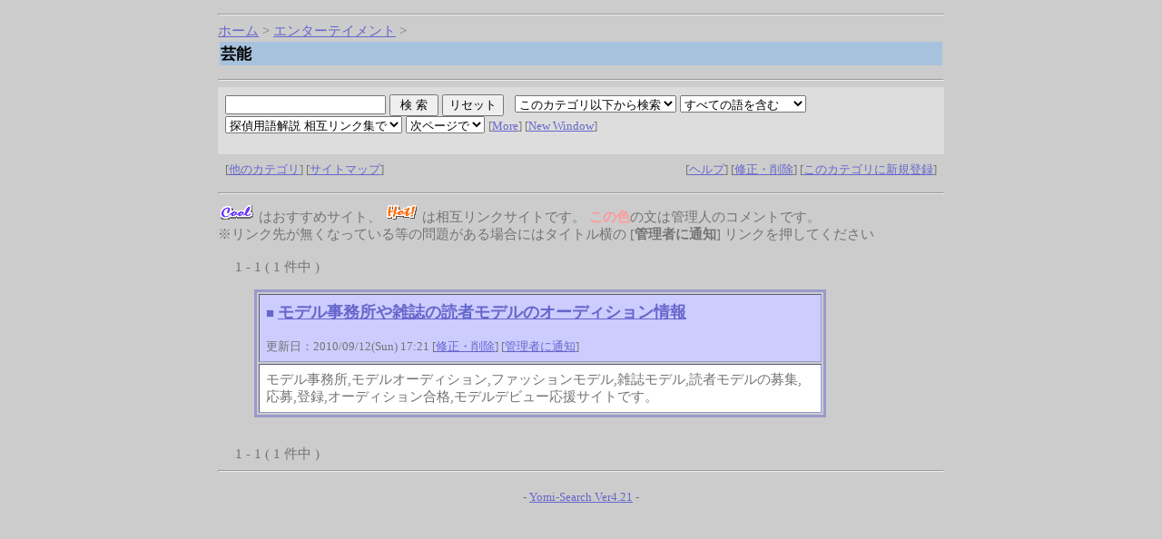

--- FILE ---
content_type: text/html
request_url: http://www.tantei-word.com/link/html/03_02.html
body_size: 2130
content:
<html>
<head>
<!-- �� -->
<title>�|�\</title>
<LINK rel="stylesheet" href="http://www.tantei-word.com/link/html/style.css" type="text/css">
<script language="javascript">
<!--
function ch_type(sel){
// onchange�ŃE�B���h�E���J�����@��I��
var form=document.form1;
var open_type=sel.options[sel.selectedIndex].value;
if(open_type==1){form.target="_blank";}
else{form.target="";}
}
//-->
</script>
<style type="text/css">
<!--
body {
	background-color: #CCCCCC;
}
-->
</style>
</head>
<body><a name=top></a>

<!-- ���j���[�o�[ -->
<div align=right><font id=small>
<table width="800" height="12" align="center" cellpadding="0" cellspacing="0" bordercolor="#111111" id="AutoNumber1" style="border-collapse: collapse; border-width: 0">
  <tr>
    <td width="100%" style="border-style: none; border-width: medium" height="17">
</font></div>
<hr>


<!-- �i�r�Q�[�V�����o�[ -->
<a href="http://www.tantei-word.com/link/">�z�[��</a> &gt; 

<a href="http://www.tantei-word.com/link/html/03.html">�G���^�[�e�C�����g</a> &gt; 
<table width=100%><tr><td id="title-bar">
<b>�|�\</b>
</td></tr></table>

        


<center><table width="90%" id=mid><tr><td></td></tr>
</table></center><!-- �y�[�W���i�̌����t�H�[�� -->
<hr>
<table width="100%" cellpadding=8 cellspacing=0 border=0>
<tr id="mid-bar">
<td colspan=2>
	<form action="http://www.tantei-word.com/link/search.cgi" method=get  target="" name="form1">
	<input type=hidden name=mode value=search>
	<input type=hidden name=page value=1>
	<input type=hidden name=sort value=mark>	
	
	<input type=text name=word value="" size="20"> <input type=submit value=" �� �� "> <input type=reset value="���Z�b�g">
	&nbsp;
	<select name=search_kt>
		<option value="03_02-b_all" selected>���̃J�e�S���ȉ����猟��
		<option value="03_02">���̃J�e�S�����猟��
		<option value="">�S����
	</select>
	<select name=method>
		<option value="and" selected>���ׂĂ̌���܂�
		<option value="or">�����ꂩ�̌���܂�
	</select>
	<select name=engine>
<option value="pre" selected>�T��p���� ���݃����N�W��
<option value="yahoo">Yahoo!��
<option value="google">Google��
<option value="infoseek">Infoseek��
<option value="goo">goo��
<option value="excite">Excite��
<option value="FRESHEYE">�t���b�V���A�C��
<option value="">-----------------
<option value="vector">Vector�i�\�t�g�E�F�A�j��
<option value="">-----------------
<option value="yahoo_s">Yahoo!�V���b�s���O��
<option value="rakuten">�y�V�s���
<option value="bk1">bk1��
<option value="bk1_i">bk1(ISBN����)��
<option value="amazon_i">amazon.co.jp(ISBN����)��
<option value="">-----------------
<option value="com">.com ��
<option value="cojp">.co.jp ��
	</select>
	<select name=open_type onchange=ch_type(this)>
		<option value="0"selected>���y�[�W��
		<option value="1">�ʑ���
	</select>
	 <font id=small>
	 [<a href="http://www.tantei-word.com/link/search.cgi">More</a>]
	 [<a href="http://www.tantei-word.com/link/search.cgi?window=_blank">New Window</a>]
	 </font>
	<input type=hidden name=hyouji value="30">
</td>
</tr>
<tr><td></form>
	 <font id=small>
	 [<a href="#other">���̃J�e�S��</a>] 
	 [<a href="http://www.tantei-word.com/link/html/sitemap.html">�T�C�g�}�b�v</a>]
	 </font>
</td><td align=right>	<font id=small>
	[<a href="http://www.tantei-word.com/link/regist_ys.cgi?mode=help">�w���v</a>] 
	 [<a href="http://www.tantei-word.com/link/regist_ys.cgi?mode=enter">�C���E�폜</a>] 
	[<a href="http://www.tantei-word.com/link/regist_ys.cgi?mode=regist&kt=03_02">���̃J�e�S���ɐV�K�o�^</a>]
</font></td></tr>
</table>
<!-- �f�[�^������ꍇ -->
<hr>


<!-- ������@�I���t�H�[�� -->
<!-- �}�[�N�R�����g/�o�^�����/�ڎ����(��) -->
<img src="http://www.tantei-word.com/link/img/m1.gif" align=bottom>
�͂������߃T�C�g�A <img src="http://www.tantei-word.com/link/img/m2.gif" align=bottom>
�͑��݃����N�T�C�g�ł��B <font id=kanri><b>���̐F</b></font>�̕��͊Ǘ��l�̃R�����g�ł��B<br>
�������N�悪�����Ȃ��Ă��铙�̖�肪����ꍇ�ɂ̓^�C�g������ [<b>�Ǘ��҂ɒʒm</b>] �����N�������Ă�������
<br><br>
�@ 1 - 1 ( 1 ���� )�@ 
<ul>
<!-- ���O��� -->
<table border=3 cellpadding=7 id=log>
<tr id=log-1>
	<td><a href="http://cmmodel.jp/" target="_blank" rel="nofollow" style="text-decoration:none">��</a> <a href="http://cmmodel.jp/" rel="nofollow"><font size="+1"><b>���f����������G���̓ǎ҃��f���̃I�[�f�B�V�������</b></font></a> 
 <br><br><font size="-1">�X�V���F2010/09/12(Sun) 17:21 [<a href="http://www.tantei-word.com/link/regist_ys.cgi?mode=enter&id=151" target="">�C���E�폜</a>]
 [<a href="http://www.tantei-word.com/link/regist_ys.cgi?mode=no_link&id=151&pre=on&title=���f����������G���̓ǎ҃��f���̃I�[�f�B�V�������">�Ǘ��҂ɒʒm</a>]
</font>
</td>
</tr>
<tr id=log-3>
	<td>���f��������,���f���I�[�f�B�V����,�t�@�b�V�������f��,�G�����f��,�ǎ҃��f���̕�W,����,�o�^,�I�[�f�B�V�������i,���f���f�r���[�����T�C�g�ł��B</td>
</tr>
</table><br>
<!-- /���O��� -->
</ul>
<!-- �ڎ����(��) -->
�@ 1 - 1 ( 1 ���� )�@ 
<!--/�f�[�^������ꍇ-->
<hr>
  </tr>
</table>
<p><div align=center>- <a href="http://yomi.pekori.to" target="_blank">Yomi-Search Ver4.21</a> -</div></p>

</body></html>


--- FILE ---
content_type: text/css
request_url: http://www.tantei-word.com/link/html/style.css
body_size: 427
content:
a:link{ text-decoration:underline; color:#6666CC; }
a:visited{ text-decoration:underline; color:#996699; }
a:active{ text-decoration:underline; color:#FF6699; }
a:hover{ text-decoration:underline; color:#FF6699; }
body{ font-size:11pt; color:#737373; background-color:#ffffff; background-image:url(); margin-left:4%; margin-right:4%; }
tr,td{ font-size:11pt; color:#737373; }
hr{ color:#aaaaaa; }
#mid{ font-size:11pt; }
#small{ font-size:10pt; }
#kanri{ color:#ff9999; } /* 管理人コメントの色 */
#log{ width:630; border-style:solid; border-color:#9999CC; }
#log-0{ background-color:#FFCC66; } /* ランキング順位 */
#log-1{ background-color:#CCCCFF; } /* タイトル */
#log-2{ background-color:#FFCCFF; } /* カテゴリ */
#log-3{ background-color:#FFFFFF; } /* 紹介文 */
#log-4{ background-color:#FFFFFF; } /* 管理人コメント */
#title-bar{ background-color:#A7C2DD; color:#000000; font-size:13pt; } /* タイトルバー */
#mid-bar{ background-color:#DDDDDD; } /* 中段バー */
